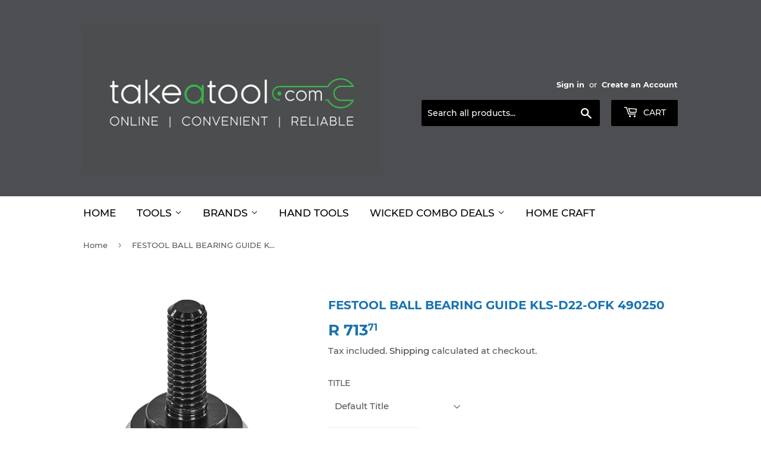

--- FILE ---
content_type: text/html; charset=utf-8
request_url: https://www.takeatool.com/products/fes490250
body_size: 16470
content:
<!doctype html>
<html class="no-touch no-js" lang="en">
<head>
  <script>(function(H){H.className=H.className.replace(/\bno-js\b/,'js')})(document.documentElement)</script>
  <!-- Basic page needs ================================================== -->
  <meta charset="utf-8">
  <meta http-equiv="X-UA-Compatible" content="IE=edge,chrome=1">

  

  <!-- Title and description ================================================== -->
  <title>
  FESTOOL BALL BEARING GUIDE KLS-D22-OFK 490250 &ndash; Takeatool.com
  </title>

  
    <meta name="description" content="FESTOOL BALL BEARING GUIDE KLS-D22-OFK 490250">
  

  <!-- Product meta ================================================== -->
  <!-- /snippets/social-meta-tags.liquid -->




<meta property="og:site_name" content="Takeatool.com">
<meta property="og:url" content="https://www.takeatool.com/products/fes490250">
<meta property="og:title" content="FESTOOL BALL BEARING GUIDE KLS-D22-OFK 490250">
<meta property="og:type" content="product">
<meta property="og:description" content="FESTOOL BALL BEARING GUIDE KLS-D22-OFK 490250">

  <meta property="og:price:amount" content="713.71">
  <meta property="og:price:currency" content="ZAR">

<meta property="og:image" content="http://www.takeatool.com/cdn/shop/products/FES490250_1200x1200.jpg?v=1652287742">
<meta property="og:image:secure_url" content="https://www.takeatool.com/cdn/shop/products/FES490250_1200x1200.jpg?v=1652287742">


<meta name="twitter:card" content="summary_large_image">
<meta name="twitter:title" content="FESTOOL BALL BEARING GUIDE KLS-D22-OFK 490250">
<meta name="twitter:description" content="FESTOOL BALL BEARING GUIDE KLS-D22-OFK 490250">


  <!-- CSS3 variables ================================================== -->
  <style data-shopify>
  :root {
    --color-body-text: #585858;
    --color-body: #ffffff;
  }
</style>


  <!-- Helpers ================================================== -->
  <link rel="canonical" href="https://www.takeatool.com/products/fes490250">
  <meta name="viewport" content="width=device-width,initial-scale=1">

  <!-- CSS ================================================== -->
  <link href="//www.takeatool.com/cdn/shop/t/15/assets/theme.scss.css?v=9190415359721648841726569398" rel="stylesheet" type="text/css" media="all" />

  <script>

    var moneyFormat = 'R {{amount}}';

    var theme = {
      strings:{
        product:{
          unavailable: "Unavailable",
          will_be_in_stock_after:"Will be in stock after [date]",
          only_left:"Only 1 left!",
          unitPrice: "Unit price",
          unitPriceSeparator: "per"
        },
        navigation:{
          more_link: "More"
        },
        map:{
          addressError: "Error looking up that address",
          addressNoResults: "No results for that address",
          addressQueryLimit: "You have exceeded the Google API usage limit. Consider upgrading to a \u003ca href=\"https:\/\/developers.google.com\/maps\/premium\/usage-limits\"\u003ePremium Plan\u003c\/a\u003e.",
          authError: "There was a problem authenticating your Google Maps API Key."
        }
      },
      settings:{
        cartType: "modal"
      }
    };</script>

  <!-- Header hook for plugins ================================================== -->
  <script>window.performance && window.performance.mark && window.performance.mark('shopify.content_for_header.start');</script><meta name="google-site-verification" content="xookt4SEHPmm1JsgF_ayTuKwFiHsWjxu_VsilaWzsO8">
<meta name="google-site-verification" content="fan96zx1hgdRKbuO2OqhYr-JMIsYRf0ZZXcUX0MrSp4">
<meta name="google-site-verification" content="HA1Y3dI_ByjzOZACFqaDBboo-Y1IBXRoQXaGYcGoD1g">
<meta id="shopify-digital-wallet" name="shopify-digital-wallet" content="/10210345056/digital_wallets/dialog">
<link rel="alternate" type="application/json+oembed" href="https://www.takeatool.com/products/fes490250.oembed">
<script async="async" src="/checkouts/internal/preloads.js?locale=en-ZA"></script>
<script id="shopify-features" type="application/json">{"accessToken":"b8b682f3f207b2511a8940c8bf5e402c","betas":["rich-media-storefront-analytics"],"domain":"www.takeatool.com","predictiveSearch":true,"shopId":10210345056,"locale":"en"}</script>
<script>var Shopify = Shopify || {};
Shopify.shop = "green-equity.myshopify.com";
Shopify.locale = "en";
Shopify.currency = {"active":"ZAR","rate":"1.0"};
Shopify.country = "ZA";
Shopify.theme = {"name":"Copy of Copy of Copy of Supply","id":136897528032,"schema_name":"Supply","schema_version":"9.5.3","theme_store_id":679,"role":"main"};
Shopify.theme.handle = "null";
Shopify.theme.style = {"id":null,"handle":null};
Shopify.cdnHost = "www.takeatool.com/cdn";
Shopify.routes = Shopify.routes || {};
Shopify.routes.root = "/";</script>
<script type="module">!function(o){(o.Shopify=o.Shopify||{}).modules=!0}(window);</script>
<script>!function(o){function n(){var o=[];function n(){o.push(Array.prototype.slice.apply(arguments))}return n.q=o,n}var t=o.Shopify=o.Shopify||{};t.loadFeatures=n(),t.autoloadFeatures=n()}(window);</script>
<script id="shop-js-analytics" type="application/json">{"pageType":"product"}</script>
<script defer="defer" async type="module" src="//www.takeatool.com/cdn/shopifycloud/shop-js/modules/v2/client.init-shop-cart-sync_C5BV16lS.en.esm.js"></script>
<script defer="defer" async type="module" src="//www.takeatool.com/cdn/shopifycloud/shop-js/modules/v2/chunk.common_CygWptCX.esm.js"></script>
<script type="module">
  await import("//www.takeatool.com/cdn/shopifycloud/shop-js/modules/v2/client.init-shop-cart-sync_C5BV16lS.en.esm.js");
await import("//www.takeatool.com/cdn/shopifycloud/shop-js/modules/v2/chunk.common_CygWptCX.esm.js");

  window.Shopify.SignInWithShop?.initShopCartSync?.({"fedCMEnabled":true,"windoidEnabled":true});

</script>
<script>(function() {
  var isLoaded = false;
  function asyncLoad() {
    if (isLoaded) return;
    isLoaded = true;
    var urls = ["https:\/\/developer-tools.shopifyapps.com\/scripts\/xWfoFSRBkP82K2ga6?shop=green-equity.myshopify.com","https:\/\/www.takeatool.com\/apps\/giraffly-trust\/trust-worker-e5c3f540c3c10c58d3fde2dc046385fad6ae300d.js?v=20220125003527\u0026shop=green-equity.myshopify.com","https:\/\/cdn.s3.pop-convert.com\/pcjs.production.min.js?unique_id=green-equity.myshopify.com\u0026shop=green-equity.myshopify.com","https:\/\/script.pop-convert.com\/new-micro\/production.pc.min.js?unique_id=green-equity.myshopify.com\u0026shop=green-equity.myshopify.com"];
    for (var i = 0; i < urls.length; i++) {
      var s = document.createElement('script');
      s.type = 'text/javascript';
      s.async = true;
      s.src = urls[i];
      var x = document.getElementsByTagName('script')[0];
      x.parentNode.insertBefore(s, x);
    }
  };
  if(window.attachEvent) {
    window.attachEvent('onload', asyncLoad);
  } else {
    window.addEventListener('load', asyncLoad, false);
  }
})();</script>
<script id="__st">var __st={"a":10210345056,"offset":7200,"reqid":"bd283b84-0934-4d96-a11c-ffb804a7d54d-1768740476","pageurl":"www.takeatool.com\/products\/fes490250","u":"cc2491402ccc","p":"product","rtyp":"product","rid":7664977051872};</script>
<script>window.ShopifyPaypalV4VisibilityTracking = true;</script>
<script id="form-persister">!function(){'use strict';const t='contact',e='new_comment',n=[[t,t],['blogs',e],['comments',e],[t,'customer']],o='password',r='form_key',c=['recaptcha-v3-token','g-recaptcha-response','h-captcha-response',o],s=()=>{try{return window.sessionStorage}catch{return}},i='__shopify_v',u=t=>t.elements[r],a=function(){const t=[...n].map((([t,e])=>`form[action*='/${t}']:not([data-nocaptcha='true']) input[name='form_type'][value='${e}']`)).join(',');var e;return e=t,()=>e?[...document.querySelectorAll(e)].map((t=>t.form)):[]}();function m(t){const e=u(t);a().includes(t)&&(!e||!e.value)&&function(t){try{if(!s())return;!function(t){const e=s();if(!e)return;const n=u(t);if(!n)return;const o=n.value;o&&e.removeItem(o)}(t);const e=Array.from(Array(32),(()=>Math.random().toString(36)[2])).join('');!function(t,e){u(t)||t.append(Object.assign(document.createElement('input'),{type:'hidden',name:r})),t.elements[r].value=e}(t,e),function(t,e){const n=s();if(!n)return;const r=[...t.querySelectorAll(`input[type='${o}']`)].map((({name:t})=>t)),u=[...c,...r],a={};for(const[o,c]of new FormData(t).entries())u.includes(o)||(a[o]=c);n.setItem(e,JSON.stringify({[i]:1,action:t.action,data:a}))}(t,e)}catch(e){console.error('failed to persist form',e)}}(t)}const f=t=>{if('true'===t.dataset.persistBound)return;const e=function(t,e){const n=function(t){return'function'==typeof t.submit?t.submit:HTMLFormElement.prototype.submit}(t).bind(t);return function(){let t;return()=>{t||(t=!0,(()=>{try{e(),n()}catch(t){(t=>{console.error('form submit failed',t)})(t)}})(),setTimeout((()=>t=!1),250))}}()}(t,(()=>{m(t)}));!function(t,e){if('function'==typeof t.submit&&'function'==typeof e)try{t.submit=e}catch{}}(t,e),t.addEventListener('submit',(t=>{t.preventDefault(),e()})),t.dataset.persistBound='true'};!function(){function t(t){const e=(t=>{const e=t.target;return e instanceof HTMLFormElement?e:e&&e.form})(t);e&&m(e)}document.addEventListener('submit',t),document.addEventListener('DOMContentLoaded',(()=>{const e=a();for(const t of e)f(t);var n;n=document.body,new window.MutationObserver((t=>{for(const e of t)if('childList'===e.type&&e.addedNodes.length)for(const t of e.addedNodes)1===t.nodeType&&'FORM'===t.tagName&&a().includes(t)&&f(t)})).observe(n,{childList:!0,subtree:!0,attributes:!1}),document.removeEventListener('submit',t)}))}()}();</script>
<script integrity="sha256-4kQ18oKyAcykRKYeNunJcIwy7WH5gtpwJnB7kiuLZ1E=" data-source-attribution="shopify.loadfeatures" defer="defer" src="//www.takeatool.com/cdn/shopifycloud/storefront/assets/storefront/load_feature-a0a9edcb.js" crossorigin="anonymous"></script>
<script data-source-attribution="shopify.dynamic_checkout.dynamic.init">var Shopify=Shopify||{};Shopify.PaymentButton=Shopify.PaymentButton||{isStorefrontPortableWallets:!0,init:function(){window.Shopify.PaymentButton.init=function(){};var t=document.createElement("script");t.src="https://www.takeatool.com/cdn/shopifycloud/portable-wallets/latest/portable-wallets.en.js",t.type="module",document.head.appendChild(t)}};
</script>
<script data-source-attribution="shopify.dynamic_checkout.buyer_consent">
  function portableWalletsHideBuyerConsent(e){var t=document.getElementById("shopify-buyer-consent"),n=document.getElementById("shopify-subscription-policy-button");t&&n&&(t.classList.add("hidden"),t.setAttribute("aria-hidden","true"),n.removeEventListener("click",e))}function portableWalletsShowBuyerConsent(e){var t=document.getElementById("shopify-buyer-consent"),n=document.getElementById("shopify-subscription-policy-button");t&&n&&(t.classList.remove("hidden"),t.removeAttribute("aria-hidden"),n.addEventListener("click",e))}window.Shopify?.PaymentButton&&(window.Shopify.PaymentButton.hideBuyerConsent=portableWalletsHideBuyerConsent,window.Shopify.PaymentButton.showBuyerConsent=portableWalletsShowBuyerConsent);
</script>
<script data-source-attribution="shopify.dynamic_checkout.cart.bootstrap">document.addEventListener("DOMContentLoaded",(function(){function t(){return document.querySelector("shopify-accelerated-checkout-cart, shopify-accelerated-checkout")}if(t())Shopify.PaymentButton.init();else{new MutationObserver((function(e,n){t()&&(Shopify.PaymentButton.init(),n.disconnect())})).observe(document.body,{childList:!0,subtree:!0})}}));
</script>

<script>window.performance && window.performance.mark && window.performance.mark('shopify.content_for_header.end');</script>

  
  

  <script src="//www.takeatool.com/cdn/shop/t/15/assets/jquery-2.2.3.min.js?v=58211863146907186831674302323" type="text/javascript"></script>

  <script src="//www.takeatool.com/cdn/shop/t/15/assets/lazysizes.min.js?v=8147953233334221341674302323" async="async"></script>
  <script src="//www.takeatool.com/cdn/shop/t/15/assets/vendor.js?v=106177282645720727331674302323" defer="defer"></script>
  <script src="//www.takeatool.com/cdn/shop/t/15/assets/theme.js?v=8756856857736833641674302323" defer="defer"></script>


<!-- BEGIN app block: shopify://apps/cbb-shipping-rates/blocks/app-embed-block/de9da91b-8d51-4359-81df-b8b0288464c7 --><script>
    window.codeblackbelt = window.codeblackbelt || {};
    window.codeblackbelt.shop = window.codeblackbelt.shop || 'green-equity.myshopify.com';
    </script><script src="//cdn.codeblackbelt.com/widgets/shipping-rates-calculator-plus/main.min.js?version=2026011814+0200" async></script>
<!-- END app block --><link href="https://monorail-edge.shopifysvc.com" rel="dns-prefetch">
<script>(function(){if ("sendBeacon" in navigator && "performance" in window) {try {var session_token_from_headers = performance.getEntriesByType('navigation')[0].serverTiming.find(x => x.name == '_s').description;} catch {var session_token_from_headers = undefined;}var session_cookie_matches = document.cookie.match(/_shopify_s=([^;]*)/);var session_token_from_cookie = session_cookie_matches && session_cookie_matches.length === 2 ? session_cookie_matches[1] : "";var session_token = session_token_from_headers || session_token_from_cookie || "";function handle_abandonment_event(e) {var entries = performance.getEntries().filter(function(entry) {return /monorail-edge.shopifysvc.com/.test(entry.name);});if (!window.abandonment_tracked && entries.length === 0) {window.abandonment_tracked = true;var currentMs = Date.now();var navigation_start = performance.timing.navigationStart;var payload = {shop_id: 10210345056,url: window.location.href,navigation_start,duration: currentMs - navigation_start,session_token,page_type: "product"};window.navigator.sendBeacon("https://monorail-edge.shopifysvc.com/v1/produce", JSON.stringify({schema_id: "online_store_buyer_site_abandonment/1.1",payload: payload,metadata: {event_created_at_ms: currentMs,event_sent_at_ms: currentMs}}));}}window.addEventListener('pagehide', handle_abandonment_event);}}());</script>
<script id="web-pixels-manager-setup">(function e(e,d,r,n,o){if(void 0===o&&(o={}),!Boolean(null===(a=null===(i=window.Shopify)||void 0===i?void 0:i.analytics)||void 0===a?void 0:a.replayQueue)){var i,a;window.Shopify=window.Shopify||{};var t=window.Shopify;t.analytics=t.analytics||{};var s=t.analytics;s.replayQueue=[],s.publish=function(e,d,r){return s.replayQueue.push([e,d,r]),!0};try{self.performance.mark("wpm:start")}catch(e){}var l=function(){var e={modern:/Edge?\/(1{2}[4-9]|1[2-9]\d|[2-9]\d{2}|\d{4,})\.\d+(\.\d+|)|Firefox\/(1{2}[4-9]|1[2-9]\d|[2-9]\d{2}|\d{4,})\.\d+(\.\d+|)|Chrom(ium|e)\/(9{2}|\d{3,})\.\d+(\.\d+|)|(Maci|X1{2}).+ Version\/(15\.\d+|(1[6-9]|[2-9]\d|\d{3,})\.\d+)([,.]\d+|)( \(\w+\)|)( Mobile\/\w+|) Safari\/|Chrome.+OPR\/(9{2}|\d{3,})\.\d+\.\d+|(CPU[ +]OS|iPhone[ +]OS|CPU[ +]iPhone|CPU IPhone OS|CPU iPad OS)[ +]+(15[._]\d+|(1[6-9]|[2-9]\d|\d{3,})[._]\d+)([._]\d+|)|Android:?[ /-](13[3-9]|1[4-9]\d|[2-9]\d{2}|\d{4,})(\.\d+|)(\.\d+|)|Android.+Firefox\/(13[5-9]|1[4-9]\d|[2-9]\d{2}|\d{4,})\.\d+(\.\d+|)|Android.+Chrom(ium|e)\/(13[3-9]|1[4-9]\d|[2-9]\d{2}|\d{4,})\.\d+(\.\d+|)|SamsungBrowser\/([2-9]\d|\d{3,})\.\d+/,legacy:/Edge?\/(1[6-9]|[2-9]\d|\d{3,})\.\d+(\.\d+|)|Firefox\/(5[4-9]|[6-9]\d|\d{3,})\.\d+(\.\d+|)|Chrom(ium|e)\/(5[1-9]|[6-9]\d|\d{3,})\.\d+(\.\d+|)([\d.]+$|.*Safari\/(?![\d.]+ Edge\/[\d.]+$))|(Maci|X1{2}).+ Version\/(10\.\d+|(1[1-9]|[2-9]\d|\d{3,})\.\d+)([,.]\d+|)( \(\w+\)|)( Mobile\/\w+|) Safari\/|Chrome.+OPR\/(3[89]|[4-9]\d|\d{3,})\.\d+\.\d+|(CPU[ +]OS|iPhone[ +]OS|CPU[ +]iPhone|CPU IPhone OS|CPU iPad OS)[ +]+(10[._]\d+|(1[1-9]|[2-9]\d|\d{3,})[._]\d+)([._]\d+|)|Android:?[ /-](13[3-9]|1[4-9]\d|[2-9]\d{2}|\d{4,})(\.\d+|)(\.\d+|)|Mobile Safari.+OPR\/([89]\d|\d{3,})\.\d+\.\d+|Android.+Firefox\/(13[5-9]|1[4-9]\d|[2-9]\d{2}|\d{4,})\.\d+(\.\d+|)|Android.+Chrom(ium|e)\/(13[3-9]|1[4-9]\d|[2-9]\d{2}|\d{4,})\.\d+(\.\d+|)|Android.+(UC? ?Browser|UCWEB|U3)[ /]?(15\.([5-9]|\d{2,})|(1[6-9]|[2-9]\d|\d{3,})\.\d+)\.\d+|SamsungBrowser\/(5\.\d+|([6-9]|\d{2,})\.\d+)|Android.+MQ{2}Browser\/(14(\.(9|\d{2,})|)|(1[5-9]|[2-9]\d|\d{3,})(\.\d+|))(\.\d+|)|K[Aa][Ii]OS\/(3\.\d+|([4-9]|\d{2,})\.\d+)(\.\d+|)/},d=e.modern,r=e.legacy,n=navigator.userAgent;return n.match(d)?"modern":n.match(r)?"legacy":"unknown"}(),u="modern"===l?"modern":"legacy",c=(null!=n?n:{modern:"",legacy:""})[u],f=function(e){return[e.baseUrl,"/wpm","/b",e.hashVersion,"modern"===e.buildTarget?"m":"l",".js"].join("")}({baseUrl:d,hashVersion:r,buildTarget:u}),m=function(e){var d=e.version,r=e.bundleTarget,n=e.surface,o=e.pageUrl,i=e.monorailEndpoint;return{emit:function(e){var a=e.status,t=e.errorMsg,s=(new Date).getTime(),l=JSON.stringify({metadata:{event_sent_at_ms:s},events:[{schema_id:"web_pixels_manager_load/3.1",payload:{version:d,bundle_target:r,page_url:o,status:a,surface:n,error_msg:t},metadata:{event_created_at_ms:s}}]});if(!i)return console&&console.warn&&console.warn("[Web Pixels Manager] No Monorail endpoint provided, skipping logging."),!1;try{return self.navigator.sendBeacon.bind(self.navigator)(i,l)}catch(e){}var u=new XMLHttpRequest;try{return u.open("POST",i,!0),u.setRequestHeader("Content-Type","text/plain"),u.send(l),!0}catch(e){return console&&console.warn&&console.warn("[Web Pixels Manager] Got an unhandled error while logging to Monorail."),!1}}}}({version:r,bundleTarget:l,surface:e.surface,pageUrl:self.location.href,monorailEndpoint:e.monorailEndpoint});try{o.browserTarget=l,function(e){var d=e.src,r=e.async,n=void 0===r||r,o=e.onload,i=e.onerror,a=e.sri,t=e.scriptDataAttributes,s=void 0===t?{}:t,l=document.createElement("script"),u=document.querySelector("head"),c=document.querySelector("body");if(l.async=n,l.src=d,a&&(l.integrity=a,l.crossOrigin="anonymous"),s)for(var f in s)if(Object.prototype.hasOwnProperty.call(s,f))try{l.dataset[f]=s[f]}catch(e){}if(o&&l.addEventListener("load",o),i&&l.addEventListener("error",i),u)u.appendChild(l);else{if(!c)throw new Error("Did not find a head or body element to append the script");c.appendChild(l)}}({src:f,async:!0,onload:function(){if(!function(){var e,d;return Boolean(null===(d=null===(e=window.Shopify)||void 0===e?void 0:e.analytics)||void 0===d?void 0:d.initialized)}()){var d=window.webPixelsManager.init(e)||void 0;if(d){var r=window.Shopify.analytics;r.replayQueue.forEach((function(e){var r=e[0],n=e[1],o=e[2];d.publishCustomEvent(r,n,o)})),r.replayQueue=[],r.publish=d.publishCustomEvent,r.visitor=d.visitor,r.initialized=!0}}},onerror:function(){return m.emit({status:"failed",errorMsg:"".concat(f," has failed to load")})},sri:function(e){var d=/^sha384-[A-Za-z0-9+/=]+$/;return"string"==typeof e&&d.test(e)}(c)?c:"",scriptDataAttributes:o}),m.emit({status:"loading"})}catch(e){m.emit({status:"failed",errorMsg:(null==e?void 0:e.message)||"Unknown error"})}}})({shopId: 10210345056,storefrontBaseUrl: "https://www.takeatool.com",extensionsBaseUrl: "https://extensions.shopifycdn.com/cdn/shopifycloud/web-pixels-manager",monorailEndpoint: "https://monorail-edge.shopifysvc.com/unstable/produce_batch",surface: "storefront-renderer",enabledBetaFlags: ["2dca8a86"],webPixelsConfigList: [{"id":"456065248","configuration":"{\"config\":\"{\\\"pixel_id\\\":\\\"G-43C9EJ6W82\\\",\\\"target_country\\\":\\\"ZA\\\",\\\"gtag_events\\\":[{\\\"type\\\":\\\"purchase\\\",\\\"action_label\\\":\\\"G-43C9EJ6W82\\\"},{\\\"type\\\":\\\"page_view\\\",\\\"action_label\\\":\\\"G-43C9EJ6W82\\\"},{\\\"type\\\":\\\"view_item\\\",\\\"action_label\\\":\\\"G-43C9EJ6W82\\\"},{\\\"type\\\":\\\"search\\\",\\\"action_label\\\":\\\"G-43C9EJ6W82\\\"},{\\\"type\\\":\\\"add_to_cart\\\",\\\"action_label\\\":\\\"G-43C9EJ6W82\\\"},{\\\"type\\\":\\\"begin_checkout\\\",\\\"action_label\\\":\\\"G-43C9EJ6W82\\\"},{\\\"type\\\":\\\"add_payment_info\\\",\\\"action_label\\\":\\\"G-43C9EJ6W82\\\"}],\\\"enable_monitoring_mode\\\":false}\"}","eventPayloadVersion":"v1","runtimeContext":"OPEN","scriptVersion":"b2a88bafab3e21179ed38636efcd8a93","type":"APP","apiClientId":1780363,"privacyPurposes":[],"dataSharingAdjustments":{"protectedCustomerApprovalScopes":["read_customer_address","read_customer_email","read_customer_name","read_customer_personal_data","read_customer_phone"]}},{"id":"175636704","configuration":"{\"pixel_id\":\"741565329652636\",\"pixel_type\":\"facebook_pixel\",\"metaapp_system_user_token\":\"-\"}","eventPayloadVersion":"v1","runtimeContext":"OPEN","scriptVersion":"ca16bc87fe92b6042fbaa3acc2fbdaa6","type":"APP","apiClientId":2329312,"privacyPurposes":["ANALYTICS","MARKETING","SALE_OF_DATA"],"dataSharingAdjustments":{"protectedCustomerApprovalScopes":["read_customer_address","read_customer_email","read_customer_name","read_customer_personal_data","read_customer_phone"]}},{"id":"69566688","eventPayloadVersion":"v1","runtimeContext":"LAX","scriptVersion":"1","type":"CUSTOM","privacyPurposes":["ANALYTICS"],"name":"Google Analytics tag (migrated)"},{"id":"shopify-app-pixel","configuration":"{}","eventPayloadVersion":"v1","runtimeContext":"STRICT","scriptVersion":"0450","apiClientId":"shopify-pixel","type":"APP","privacyPurposes":["ANALYTICS","MARKETING"]},{"id":"shopify-custom-pixel","eventPayloadVersion":"v1","runtimeContext":"LAX","scriptVersion":"0450","apiClientId":"shopify-pixel","type":"CUSTOM","privacyPurposes":["ANALYTICS","MARKETING"]}],isMerchantRequest: false,initData: {"shop":{"name":"Takeatool.com","paymentSettings":{"currencyCode":"ZAR"},"myshopifyDomain":"green-equity.myshopify.com","countryCode":"ZA","storefrontUrl":"https:\/\/www.takeatool.com"},"customer":null,"cart":null,"checkout":null,"productVariants":[{"price":{"amount":713.71,"currencyCode":"ZAR"},"product":{"title":"FESTOOL BALL BEARING GUIDE KLS-D22-OFK 490250","vendor":"Vermont","id":"7664977051872","untranslatedTitle":"FESTOOL BALL BEARING GUIDE KLS-D22-OFK 490250","url":"\/products\/fes490250","type":"FESTOOL BALL BEARING GUIDE KLS-D22-OFK 490250"},"id":"42802049548512","image":{"src":"\/\/www.takeatool.com\/cdn\/shop\/products\/FES490250.jpg?v=1652287742"},"sku":"FES490250","title":"Default Title","untranslatedTitle":"Default Title"}],"purchasingCompany":null},},"https://www.takeatool.com/cdn","fcfee988w5aeb613cpc8e4bc33m6693e112",{"modern":"","legacy":""},{"shopId":"10210345056","storefrontBaseUrl":"https:\/\/www.takeatool.com","extensionBaseUrl":"https:\/\/extensions.shopifycdn.com\/cdn\/shopifycloud\/web-pixels-manager","surface":"storefront-renderer","enabledBetaFlags":"[\"2dca8a86\"]","isMerchantRequest":"false","hashVersion":"fcfee988w5aeb613cpc8e4bc33m6693e112","publish":"custom","events":"[[\"page_viewed\",{}],[\"product_viewed\",{\"productVariant\":{\"price\":{\"amount\":713.71,\"currencyCode\":\"ZAR\"},\"product\":{\"title\":\"FESTOOL BALL BEARING GUIDE KLS-D22-OFK 490250\",\"vendor\":\"Vermont\",\"id\":\"7664977051872\",\"untranslatedTitle\":\"FESTOOL BALL BEARING GUIDE KLS-D22-OFK 490250\",\"url\":\"\/products\/fes490250\",\"type\":\"FESTOOL BALL BEARING GUIDE KLS-D22-OFK 490250\"},\"id\":\"42802049548512\",\"image\":{\"src\":\"\/\/www.takeatool.com\/cdn\/shop\/products\/FES490250.jpg?v=1652287742\"},\"sku\":\"FES490250\",\"title\":\"Default Title\",\"untranslatedTitle\":\"Default Title\"}}]]"});</script><script>
  window.ShopifyAnalytics = window.ShopifyAnalytics || {};
  window.ShopifyAnalytics.meta = window.ShopifyAnalytics.meta || {};
  window.ShopifyAnalytics.meta.currency = 'ZAR';
  var meta = {"product":{"id":7664977051872,"gid":"gid:\/\/shopify\/Product\/7664977051872","vendor":"Vermont","type":"FESTOOL BALL BEARING GUIDE KLS-D22-OFK 490250","handle":"fes490250","variants":[{"id":42802049548512,"price":71371,"name":"FESTOOL BALL BEARING GUIDE KLS-D22-OFK 490250","public_title":null,"sku":"FES490250"}],"remote":false},"page":{"pageType":"product","resourceType":"product","resourceId":7664977051872,"requestId":"bd283b84-0934-4d96-a11c-ffb804a7d54d-1768740476"}};
  for (var attr in meta) {
    window.ShopifyAnalytics.meta[attr] = meta[attr];
  }
</script>
<script class="analytics">
  (function () {
    var customDocumentWrite = function(content) {
      var jquery = null;

      if (window.jQuery) {
        jquery = window.jQuery;
      } else if (window.Checkout && window.Checkout.$) {
        jquery = window.Checkout.$;
      }

      if (jquery) {
        jquery('body').append(content);
      }
    };

    var hasLoggedConversion = function(token) {
      if (token) {
        return document.cookie.indexOf('loggedConversion=' + token) !== -1;
      }
      return false;
    }

    var setCookieIfConversion = function(token) {
      if (token) {
        var twoMonthsFromNow = new Date(Date.now());
        twoMonthsFromNow.setMonth(twoMonthsFromNow.getMonth() + 2);

        document.cookie = 'loggedConversion=' + token + '; expires=' + twoMonthsFromNow;
      }
    }

    var trekkie = window.ShopifyAnalytics.lib = window.trekkie = window.trekkie || [];
    if (trekkie.integrations) {
      return;
    }
    trekkie.methods = [
      'identify',
      'page',
      'ready',
      'track',
      'trackForm',
      'trackLink'
    ];
    trekkie.factory = function(method) {
      return function() {
        var args = Array.prototype.slice.call(arguments);
        args.unshift(method);
        trekkie.push(args);
        return trekkie;
      };
    };
    for (var i = 0; i < trekkie.methods.length; i++) {
      var key = trekkie.methods[i];
      trekkie[key] = trekkie.factory(key);
    }
    trekkie.load = function(config) {
      trekkie.config = config || {};
      trekkie.config.initialDocumentCookie = document.cookie;
      var first = document.getElementsByTagName('script')[0];
      var script = document.createElement('script');
      script.type = 'text/javascript';
      script.onerror = function(e) {
        var scriptFallback = document.createElement('script');
        scriptFallback.type = 'text/javascript';
        scriptFallback.onerror = function(error) {
                var Monorail = {
      produce: function produce(monorailDomain, schemaId, payload) {
        var currentMs = new Date().getTime();
        var event = {
          schema_id: schemaId,
          payload: payload,
          metadata: {
            event_created_at_ms: currentMs,
            event_sent_at_ms: currentMs
          }
        };
        return Monorail.sendRequest("https://" + monorailDomain + "/v1/produce", JSON.stringify(event));
      },
      sendRequest: function sendRequest(endpointUrl, payload) {
        // Try the sendBeacon API
        if (window && window.navigator && typeof window.navigator.sendBeacon === 'function' && typeof window.Blob === 'function' && !Monorail.isIos12()) {
          var blobData = new window.Blob([payload], {
            type: 'text/plain'
          });

          if (window.navigator.sendBeacon(endpointUrl, blobData)) {
            return true;
          } // sendBeacon was not successful

        } // XHR beacon

        var xhr = new XMLHttpRequest();

        try {
          xhr.open('POST', endpointUrl);
          xhr.setRequestHeader('Content-Type', 'text/plain');
          xhr.send(payload);
        } catch (e) {
          console.log(e);
        }

        return false;
      },
      isIos12: function isIos12() {
        return window.navigator.userAgent.lastIndexOf('iPhone; CPU iPhone OS 12_') !== -1 || window.navigator.userAgent.lastIndexOf('iPad; CPU OS 12_') !== -1;
      }
    };
    Monorail.produce('monorail-edge.shopifysvc.com',
      'trekkie_storefront_load_errors/1.1',
      {shop_id: 10210345056,
      theme_id: 136897528032,
      app_name: "storefront",
      context_url: window.location.href,
      source_url: "//www.takeatool.com/cdn/s/trekkie.storefront.cd680fe47e6c39ca5d5df5f0a32d569bc48c0f27.min.js"});

        };
        scriptFallback.async = true;
        scriptFallback.src = '//www.takeatool.com/cdn/s/trekkie.storefront.cd680fe47e6c39ca5d5df5f0a32d569bc48c0f27.min.js';
        first.parentNode.insertBefore(scriptFallback, first);
      };
      script.async = true;
      script.src = '//www.takeatool.com/cdn/s/trekkie.storefront.cd680fe47e6c39ca5d5df5f0a32d569bc48c0f27.min.js';
      first.parentNode.insertBefore(script, first);
    };
    trekkie.load(
      {"Trekkie":{"appName":"storefront","development":false,"defaultAttributes":{"shopId":10210345056,"isMerchantRequest":null,"themeId":136897528032,"themeCityHash":"1957721491886822714","contentLanguage":"en","currency":"ZAR","eventMetadataId":"2f333e15-6405-4673-bfd2-37e949773dd2"},"isServerSideCookieWritingEnabled":true,"monorailRegion":"shop_domain","enabledBetaFlags":["65f19447"]},"Session Attribution":{},"S2S":{"facebookCapiEnabled":true,"source":"trekkie-storefront-renderer","apiClientId":580111}}
    );

    var loaded = false;
    trekkie.ready(function() {
      if (loaded) return;
      loaded = true;

      window.ShopifyAnalytics.lib = window.trekkie;

      var originalDocumentWrite = document.write;
      document.write = customDocumentWrite;
      try { window.ShopifyAnalytics.merchantGoogleAnalytics.call(this); } catch(error) {};
      document.write = originalDocumentWrite;

      window.ShopifyAnalytics.lib.page(null,{"pageType":"product","resourceType":"product","resourceId":7664977051872,"requestId":"bd283b84-0934-4d96-a11c-ffb804a7d54d-1768740476","shopifyEmitted":true});

      var match = window.location.pathname.match(/checkouts\/(.+)\/(thank_you|post_purchase)/)
      var token = match? match[1]: undefined;
      if (!hasLoggedConversion(token)) {
        setCookieIfConversion(token);
        window.ShopifyAnalytics.lib.track("Viewed Product",{"currency":"ZAR","variantId":42802049548512,"productId":7664977051872,"productGid":"gid:\/\/shopify\/Product\/7664977051872","name":"FESTOOL BALL BEARING GUIDE KLS-D22-OFK 490250","price":"713.71","sku":"FES490250","brand":"Vermont","variant":null,"category":"FESTOOL BALL BEARING GUIDE KLS-D22-OFK 490250","nonInteraction":true,"remote":false},undefined,undefined,{"shopifyEmitted":true});
      window.ShopifyAnalytics.lib.track("monorail:\/\/trekkie_storefront_viewed_product\/1.1",{"currency":"ZAR","variantId":42802049548512,"productId":7664977051872,"productGid":"gid:\/\/shopify\/Product\/7664977051872","name":"FESTOOL BALL BEARING GUIDE KLS-D22-OFK 490250","price":"713.71","sku":"FES490250","brand":"Vermont","variant":null,"category":"FESTOOL BALL BEARING GUIDE KLS-D22-OFK 490250","nonInteraction":true,"remote":false,"referer":"https:\/\/www.takeatool.com\/products\/fes490250"});
      }
    });


        var eventsListenerScript = document.createElement('script');
        eventsListenerScript.async = true;
        eventsListenerScript.src = "//www.takeatool.com/cdn/shopifycloud/storefront/assets/shop_events_listener-3da45d37.js";
        document.getElementsByTagName('head')[0].appendChild(eventsListenerScript);

})();</script>
  <script>
  if (!window.ga || (window.ga && typeof window.ga !== 'function')) {
    window.ga = function ga() {
      (window.ga.q = window.ga.q || []).push(arguments);
      if (window.Shopify && window.Shopify.analytics && typeof window.Shopify.analytics.publish === 'function') {
        window.Shopify.analytics.publish("ga_stub_called", {}, {sendTo: "google_osp_migration"});
      }
      console.error("Shopify's Google Analytics stub called with:", Array.from(arguments), "\nSee https://help.shopify.com/manual/promoting-marketing/pixels/pixel-migration#google for more information.");
    };
    if (window.Shopify && window.Shopify.analytics && typeof window.Shopify.analytics.publish === 'function') {
      window.Shopify.analytics.publish("ga_stub_initialized", {}, {sendTo: "google_osp_migration"});
    }
  }
</script>
<script
  defer
  src="https://www.takeatool.com/cdn/shopifycloud/perf-kit/shopify-perf-kit-3.0.4.min.js"
  data-application="storefront-renderer"
  data-shop-id="10210345056"
  data-render-region="gcp-us-central1"
  data-page-type="product"
  data-theme-instance-id="136897528032"
  data-theme-name="Supply"
  data-theme-version="9.5.3"
  data-monorail-region="shop_domain"
  data-resource-timing-sampling-rate="10"
  data-shs="true"
  data-shs-beacon="true"
  data-shs-export-with-fetch="true"
  data-shs-logs-sample-rate="1"
  data-shs-beacon-endpoint="https://www.takeatool.com/api/collect"
></script>
</head>

<body id="festool-ball-bearing-guide-kls-d22-ofk-490250" class="template-product">

  <div id="shopify-section-header" class="shopify-section header-section"><header class="site-header" role="banner" data-section-id="header" data-section-type="header-section">
  <div class="wrapper">

    <div class="grid--full">
      <div class="grid-item large--one-half">
        
          <div class="h1 header-logo" itemscope itemtype="http://schema.org/Organization">
        
          
          

          <a href="/" itemprop="url">
            <div class="lazyload__image-wrapper no-js header-logo__image" style="max-width:600px;">
              <div style="padding-top:47.90736607142857%;">
                <img class="lazyload js"
                  data-src="//www.takeatool.com/cdn/shop/files/takeAtool_FB-06_19640ae2-bf18-4ea3-846c-0a14d6fab776_{width}x.png?v=1636890282"
                  data-widths="[180, 360, 540, 720, 900, 1080, 1296, 1512, 1728, 2048]"
                  data-aspectratio="2.087361677344205"
                  data-sizes="auto"
                  alt="Takeatool.com"
                  style="width:600px;">
              </div>
            </div>
            <noscript>
              
              <img src="//www.takeatool.com/cdn/shop/files/takeAtool_FB-06_19640ae2-bf18-4ea3-846c-0a14d6fab776_600x.png?v=1636890282"
                srcset="//www.takeatool.com/cdn/shop/files/takeAtool_FB-06_19640ae2-bf18-4ea3-846c-0a14d6fab776_600x.png?v=1636890282 1x, //www.takeatool.com/cdn/shop/files/takeAtool_FB-06_19640ae2-bf18-4ea3-846c-0a14d6fab776_600x@2x.png?v=1636890282 2x"
                alt="Takeatool.com"
                itemprop="logo"
                style="max-width:600px;">
            </noscript>
          </a>
          
        
          </div>
        
      </div>

      <div class="grid-item large--one-half text-center large--text-right">
        
          <div class="site-header--text-links medium-down--hide">
            
              

                <p></p>

              
            

            
              <span class="site-header--meta-links medium-down--hide">
                
                  <a href="/account/login" id="customer_login_link">Sign in</a>
                  <span class="site-header--spacer">or</span>
                  <a href="/account/register" id="customer_register_link">Create an Account</a>
                
              </span>
            
          </div>

          <br class="medium-down--hide">
        

        <form action="/search" method="get" class="search-bar" role="search">
  <input type="hidden" name="type" value="product">

  <input type="search" name="q" value="" placeholder="Search all products..." aria-label="Search all products...">
  <button type="submit" class="search-bar--submit icon-fallback-text">
    <span class="icon icon-search" aria-hidden="true"></span>
    <span class="fallback-text">Search</span>
  </button>
</form>


        <a href="/cart" class="header-cart-btn cart-toggle">
          <span class="icon icon-cart"></span>
          Cart <span class="cart-count cart-badge--desktop hidden-count">0</span>
        </a>
      </div>
    </div>

  </div>
</header>

<div id="mobileNavBar">
  <div class="display-table-cell">
    <button class="menu-toggle mobileNavBar-link" aria-controls="navBar" aria-expanded="false"><span class="icon icon-hamburger" aria-hidden="true"></span>Menu</button>
  </div>
  <div class="display-table-cell">
    <a href="/cart" class="cart-toggle mobileNavBar-link">
      <span class="icon icon-cart"></span>
      Cart <span class="cart-count hidden-count">0</span>
    </a>
  </div>
</div>

<nav class="nav-bar" id="navBar" role="navigation">
  <div class="wrapper">
    <form action="/search" method="get" class="search-bar" role="search">
  <input type="hidden" name="type" value="product">

  <input type="search" name="q" value="" placeholder="Search all products..." aria-label="Search all products...">
  <button type="submit" class="search-bar--submit icon-fallback-text">
    <span class="icon icon-search" aria-hidden="true"></span>
    <span class="fallback-text">Search</span>
  </button>
</form>

    <ul class="mobile-nav" id="MobileNav">
  
  <li class="large--hide">
    <a href="/">Home</a>
  </li>
  
  
    
      <li>
        <a
          href="https://www.takeatool.com"
          class="mobile-nav--link"
          data-meganav-type="child"
          >
            Home
        </a>
      </li>
    
  
    
      
      <li
        class="mobile-nav--has-dropdown "
        aria-haspopup="true">
        <a
          href="/search"
          class="mobile-nav--link"
          data-meganav-type="parent"
          >
            Tools
        </a>
        <button class="icon icon-arrow-down mobile-nav--button"
          aria-expanded="false"
          aria-label="Tools Menu">
        </button>
        <ul
          id="MenuParent-2"
          class="mobile-nav--dropdown "
          data-meganav-dropdown>
          
            
              <li>
                <a
                  href="/collections/power-fastening"
                  class="mobile-nav--link"
                  data-meganav-type="child"
                  >
                    Power Fastening Tools
                </a>
              </li>
            
          
            
              <li>
                <a
                  href="/collections/reviva-by-black-decker-tools-to-build-a-better-planet"
                  class="mobile-nav--link"
                  data-meganav-type="child"
                  >
                    Reviva - Eco Friendly
                </a>
              </li>
            
          
            
              <li>
                <a
                  href="/collections/abrasives"
                  class="mobile-nav--link"
                  data-meganav-type="child"
                  >
                    Abrasives
                </a>
              </li>
            
          
            
              <li>
                <a
                  href="/collections/air-pneumatic-tools"
                  class="mobile-nav--link"
                  data-meganav-type="child"
                  >
                    Air &amp; Pneumatic Tools
                </a>
              </li>
            
          
            
              <li>
                <a
                  href="/collections/backing-pads"
                  class="mobile-nav--link"
                  data-meganav-type="child"
                  >
                    Backing Pads
                </a>
              </li>
            
          
            
              <li>
                <a
                  href="/collections/circular-saw-blades"
                  class="mobile-nav--link"
                  data-meganav-type="child"
                  >
                    Circular Saw Blades
                </a>
              </li>
            
          
            
              <li>
                <a
                  href="/collections/diamond-blades"
                  class="mobile-nav--link"
                  data-meganav-type="child"
                  >
                    Diamond Blades
                </a>
              </li>
            
          
            
              <li>
                <a
                  href="/collections/drill-bits"
                  class="mobile-nav--link"
                  data-meganav-type="child"
                  >
                    Drill Bits
                </a>
              </li>
            
          
            
              <li>
                <a
                  href="/collections/hole-saws"
                  class="mobile-nav--link"
                  data-meganav-type="child"
                  >
                    Hole Saws
                </a>
              </li>
            
          
            
              <li>
                <a
                  href="/collections/jig-saw-blades"
                  class="mobile-nav--link"
                  data-meganav-type="child"
                  >
                    Jig Saw Blades
                </a>
              </li>
            
          
            
              <li>
                <a
                  href="/collections/mini-tools-and-accessories"
                  class="mobile-nav--link"
                  data-meganav-type="child"
                  >
                    Mini Tools and Accessories
                </a>
              </li>
            
          
            
              <li>
                <a
                  href="/collections/polishing"
                  class="mobile-nav--link"
                  data-meganav-type="child"
                  >
                    Polishing
                </a>
              </li>
            
          
            
              <li>
                <a
                  href="/collections/power-screwdriving"
                  class="mobile-nav--link"
                  data-meganav-type="child"
                  >
                    Power Screwdriving
                </a>
              </li>
            
          
            
              <li>
                <a
                  href="/collections/power-tool-accessories"
                  class="mobile-nav--link"
                  data-meganav-type="child"
                  >
                    Power Tool Accessories
                </a>
              </li>
            
          
            
              <li>
                <a
                  href="/collections/power-tools"
                  class="mobile-nav--link"
                  data-meganav-type="child"
                  >
                    Power Tools
                </a>
              </li>
            
          
            
              <li>
                <a
                  href="/collections/routing"
                  class="mobile-nav--link"
                  data-meganav-type="child"
                  >
                    Routing
                </a>
              </li>
            
          
            
              <li>
                <a
                  href="/collections/sharpening-tools"
                  class="mobile-nav--link"
                  data-meganav-type="child"
                  >
                    Sharpening Tools
                </a>
              </li>
            
          
        </ul>
      </li>
    
  
    
      
      <li
        class="mobile-nav--has-dropdown "
        aria-haspopup="true">
        <a
          href="/pages/brands"
          class="mobile-nav--link"
          data-meganav-type="parent"
          >
            Brands
        </a>
        <button class="icon icon-arrow-down mobile-nav--button"
          aria-expanded="false"
          aria-label="Brands Menu">
        </button>
        <ul
          id="MenuParent-3"
          class="mobile-nav--dropdown "
          data-meganav-dropdown>
          
            
              <li>
                <a
                  href="/collections/dewalt"
                  class="mobile-nav--link"
                  data-meganav-type="child"
                  >
                    DeWalt
                </a>
              </li>
            
          
            
              <li>
                <a
                  href="/collections/black-decker"
                  class="mobile-nav--link"
                  data-meganav-type="child"
                  >
                    Black+Decker
                </a>
              </li>
            
          
            
              <li>
                <a
                  href="/collections/stanley"
                  class="mobile-nav--link"
                  data-meganav-type="child"
                  >
                    Stanley
                </a>
              </li>
            
          
            
              <li>
                <a
                  href="/collections/drill-doctor"
                  class="mobile-nav--link"
                  data-meganav-type="child"
                  >
                    Drill Doctor
                </a>
              </li>
            
          
            
              <li>
                <a
                  href="/collections/brand-festool"
                  class="mobile-nav--link"
                  data-meganav-type="child"
                  >
                    Festool
                </a>
              </li>
            
          
            
              <li>
                <a
                  href="/collections/brand-fixman"
                  class="mobile-nav--link"
                  data-meganav-type="child"
                  >
                    Fixman
                </a>
              </li>
            
          
            
              <li>
                <a
                  href="/collections/brand-flexipads"
                  class="mobile-nav--link"
                  data-meganav-type="child"
                  >
                    Flexipads
                </a>
              </li>
            
          
            
              <li>
                <a
                  href="/collections/brand-rawlplug-1"
                  class="mobile-nav--link"
                  data-meganav-type="child"
                  >
                    Rawlplug
                </a>
              </li>
            
          
            
              <li>
                <a
                  href="/collections/brand-sawstop"
                  class="mobile-nav--link"
                  data-meganav-type="child"
                  >
                    Sawstop
                </a>
              </li>
            
          
            
              <li>
                <a
                  href="/collections/brand-tork-craft"
                  class="mobile-nav--link"
                  data-meganav-type="child"
                  >
                    Tork Craft
                </a>
              </li>
            
          
            
              <li>
                <a
                  href="/collections/real-steel"
                  class="mobile-nav--link"
                  data-meganav-type="child"
                  >
                    Real Steel
                </a>
              </li>
            
          
            
              <li>
                <a
                  href="/collections/brand-worx"
                  class="mobile-nav--link"
                  data-meganav-type="child"
                  >
                    Worx
                </a>
              </li>
            
          
            
              <li>
                <a
                  href="/collections/olfa-cutters-knives"
                  class="mobile-nav--link"
                  data-meganav-type="child"
                  >
                    OLFA Cutters &amp; Knives
                </a>
              </li>
            
          
        </ul>
      </li>
    
  
    
      <li>
        <a
          href="/collections/hand-tools"
          class="mobile-nav--link"
          data-meganav-type="child"
          >
            Hand Tools
        </a>
      </li>
    
  
    
      
      <li
        class="mobile-nav--has-dropdown "
        aria-haspopup="true">
        <a
          href="/"
          class="mobile-nav--link"
          data-meganav-type="parent"
          >
            Wicked Combo Deals 
        </a>
        <button class="icon icon-arrow-down mobile-nav--button"
          aria-expanded="false"
          aria-label="Wicked Combo Deals  Menu">
        </button>
        <ul
          id="MenuParent-5"
          class="mobile-nav--dropdown "
          data-meganav-dropdown>
          
            
              <li>
                <a
                  href="/collections/garden-care-tools-combos"
                  class="mobile-nav--link"
                  data-meganav-type="child"
                  >
                    Ulimate Garden Care
                </a>
              </li>
            
          
            
              <li>
                <a
                  href="/collections/craft-essentials-combos"
                  class="mobile-nav--link"
                  data-meganav-type="child"
                  >
                    Craft Essentials
                </a>
              </li>
            
          
            
              <li>
                <a
                  href="/collections/powertools-combos"
                  class="mobile-nav--link"
                  data-meganav-type="child"
                  >
                    Powertools Combo&#39;s
                </a>
              </li>
            
          
        </ul>
      </li>
    
  
    
      <li>
        <a
          href="/collections/home-craft"
          class="mobile-nav--link"
          data-meganav-type="child"
          >
            Home Craft
        </a>
      </li>
    
  

  
    
      <li class="customer-navlink large--hide"><a href="/account/login" id="customer_login_link">Sign in</a></li>
      <li class="customer-navlink large--hide"><a href="/account/register" id="customer_register_link">Create an Account</a></li>
    
  
</ul>

    <ul class="site-nav" id="AccessibleNav">
  
  <li class="large--hide">
    <a href="/">Home</a>
  </li>
  
  
    
      <li>
        <a
          href="https://www.takeatool.com"
          class="site-nav--link"
          data-meganav-type="child"
          >
            Home
        </a>
      </li>
    
  
    
      
      <li
        class="site-nav--has-dropdown "
        aria-haspopup="true">
        <a
          href="/search"
          class="site-nav--link"
          data-meganav-type="parent"
          aria-controls="MenuParent-2"
          aria-expanded="false"
          >
            Tools
            <span class="icon icon-arrow-down" aria-hidden="true"></span>
        </a>
        <ul
          id="MenuParent-2"
          class="site-nav--dropdown "
          data-meganav-dropdown>
          
            
              <li>
                <a
                  href="/collections/power-fastening"
                  class="site-nav--link"
                  data-meganav-type="child"
                  
                  tabindex="-1">
                    Power Fastening Tools
                </a>
              </li>
            
          
            
              <li>
                <a
                  href="/collections/reviva-by-black-decker-tools-to-build-a-better-planet"
                  class="site-nav--link"
                  data-meganav-type="child"
                  
                  tabindex="-1">
                    Reviva - Eco Friendly
                </a>
              </li>
            
          
            
              <li>
                <a
                  href="/collections/abrasives"
                  class="site-nav--link"
                  data-meganav-type="child"
                  
                  tabindex="-1">
                    Abrasives
                </a>
              </li>
            
          
            
              <li>
                <a
                  href="/collections/air-pneumatic-tools"
                  class="site-nav--link"
                  data-meganav-type="child"
                  
                  tabindex="-1">
                    Air &amp; Pneumatic Tools
                </a>
              </li>
            
          
            
              <li>
                <a
                  href="/collections/backing-pads"
                  class="site-nav--link"
                  data-meganav-type="child"
                  
                  tabindex="-1">
                    Backing Pads
                </a>
              </li>
            
          
            
              <li>
                <a
                  href="/collections/circular-saw-blades"
                  class="site-nav--link"
                  data-meganav-type="child"
                  
                  tabindex="-1">
                    Circular Saw Blades
                </a>
              </li>
            
          
            
              <li>
                <a
                  href="/collections/diamond-blades"
                  class="site-nav--link"
                  data-meganav-type="child"
                  
                  tabindex="-1">
                    Diamond Blades
                </a>
              </li>
            
          
            
              <li>
                <a
                  href="/collections/drill-bits"
                  class="site-nav--link"
                  data-meganav-type="child"
                  
                  tabindex="-1">
                    Drill Bits
                </a>
              </li>
            
          
            
              <li>
                <a
                  href="/collections/hole-saws"
                  class="site-nav--link"
                  data-meganav-type="child"
                  
                  tabindex="-1">
                    Hole Saws
                </a>
              </li>
            
          
            
              <li>
                <a
                  href="/collections/jig-saw-blades"
                  class="site-nav--link"
                  data-meganav-type="child"
                  
                  tabindex="-1">
                    Jig Saw Blades
                </a>
              </li>
            
          
            
              <li>
                <a
                  href="/collections/mini-tools-and-accessories"
                  class="site-nav--link"
                  data-meganav-type="child"
                  
                  tabindex="-1">
                    Mini Tools and Accessories
                </a>
              </li>
            
          
            
              <li>
                <a
                  href="/collections/polishing"
                  class="site-nav--link"
                  data-meganav-type="child"
                  
                  tabindex="-1">
                    Polishing
                </a>
              </li>
            
          
            
              <li>
                <a
                  href="/collections/power-screwdriving"
                  class="site-nav--link"
                  data-meganav-type="child"
                  
                  tabindex="-1">
                    Power Screwdriving
                </a>
              </li>
            
          
            
              <li>
                <a
                  href="/collections/power-tool-accessories"
                  class="site-nav--link"
                  data-meganav-type="child"
                  
                  tabindex="-1">
                    Power Tool Accessories
                </a>
              </li>
            
          
            
              <li>
                <a
                  href="/collections/power-tools"
                  class="site-nav--link"
                  data-meganav-type="child"
                  
                  tabindex="-1">
                    Power Tools
                </a>
              </li>
            
          
            
              <li>
                <a
                  href="/collections/routing"
                  class="site-nav--link"
                  data-meganav-type="child"
                  
                  tabindex="-1">
                    Routing
                </a>
              </li>
            
          
            
              <li>
                <a
                  href="/collections/sharpening-tools"
                  class="site-nav--link"
                  data-meganav-type="child"
                  
                  tabindex="-1">
                    Sharpening Tools
                </a>
              </li>
            
          
        </ul>
      </li>
    
  
    
      
      <li
        class="site-nav--has-dropdown "
        aria-haspopup="true">
        <a
          href="/pages/brands"
          class="site-nav--link"
          data-meganav-type="parent"
          aria-controls="MenuParent-3"
          aria-expanded="false"
          >
            Brands
            <span class="icon icon-arrow-down" aria-hidden="true"></span>
        </a>
        <ul
          id="MenuParent-3"
          class="site-nav--dropdown "
          data-meganav-dropdown>
          
            
              <li>
                <a
                  href="/collections/dewalt"
                  class="site-nav--link"
                  data-meganav-type="child"
                  
                  tabindex="-1">
                    DeWalt
                </a>
              </li>
            
          
            
              <li>
                <a
                  href="/collections/black-decker"
                  class="site-nav--link"
                  data-meganav-type="child"
                  
                  tabindex="-1">
                    Black+Decker
                </a>
              </li>
            
          
            
              <li>
                <a
                  href="/collections/stanley"
                  class="site-nav--link"
                  data-meganav-type="child"
                  
                  tabindex="-1">
                    Stanley
                </a>
              </li>
            
          
            
              <li>
                <a
                  href="/collections/drill-doctor"
                  class="site-nav--link"
                  data-meganav-type="child"
                  
                  tabindex="-1">
                    Drill Doctor
                </a>
              </li>
            
          
            
              <li>
                <a
                  href="/collections/brand-festool"
                  class="site-nav--link"
                  data-meganav-type="child"
                  
                  tabindex="-1">
                    Festool
                </a>
              </li>
            
          
            
              <li>
                <a
                  href="/collections/brand-fixman"
                  class="site-nav--link"
                  data-meganav-type="child"
                  
                  tabindex="-1">
                    Fixman
                </a>
              </li>
            
          
            
              <li>
                <a
                  href="/collections/brand-flexipads"
                  class="site-nav--link"
                  data-meganav-type="child"
                  
                  tabindex="-1">
                    Flexipads
                </a>
              </li>
            
          
            
              <li>
                <a
                  href="/collections/brand-rawlplug-1"
                  class="site-nav--link"
                  data-meganav-type="child"
                  
                  tabindex="-1">
                    Rawlplug
                </a>
              </li>
            
          
            
              <li>
                <a
                  href="/collections/brand-sawstop"
                  class="site-nav--link"
                  data-meganav-type="child"
                  
                  tabindex="-1">
                    Sawstop
                </a>
              </li>
            
          
            
              <li>
                <a
                  href="/collections/brand-tork-craft"
                  class="site-nav--link"
                  data-meganav-type="child"
                  
                  tabindex="-1">
                    Tork Craft
                </a>
              </li>
            
          
            
              <li>
                <a
                  href="/collections/real-steel"
                  class="site-nav--link"
                  data-meganav-type="child"
                  
                  tabindex="-1">
                    Real Steel
                </a>
              </li>
            
          
            
              <li>
                <a
                  href="/collections/brand-worx"
                  class="site-nav--link"
                  data-meganav-type="child"
                  
                  tabindex="-1">
                    Worx
                </a>
              </li>
            
          
            
              <li>
                <a
                  href="/collections/olfa-cutters-knives"
                  class="site-nav--link"
                  data-meganav-type="child"
                  
                  tabindex="-1">
                    OLFA Cutters &amp; Knives
                </a>
              </li>
            
          
        </ul>
      </li>
    
  
    
      <li>
        <a
          href="/collections/hand-tools"
          class="site-nav--link"
          data-meganav-type="child"
          >
            Hand Tools
        </a>
      </li>
    
  
    
      
      <li
        class="site-nav--has-dropdown "
        aria-haspopup="true">
        <a
          href="/"
          class="site-nav--link"
          data-meganav-type="parent"
          aria-controls="MenuParent-5"
          aria-expanded="false"
          >
            Wicked Combo Deals 
            <span class="icon icon-arrow-down" aria-hidden="true"></span>
        </a>
        <ul
          id="MenuParent-5"
          class="site-nav--dropdown "
          data-meganav-dropdown>
          
            
              <li>
                <a
                  href="/collections/garden-care-tools-combos"
                  class="site-nav--link"
                  data-meganav-type="child"
                  
                  tabindex="-1">
                    Ulimate Garden Care
                </a>
              </li>
            
          
            
              <li>
                <a
                  href="/collections/craft-essentials-combos"
                  class="site-nav--link"
                  data-meganav-type="child"
                  
                  tabindex="-1">
                    Craft Essentials
                </a>
              </li>
            
          
            
              <li>
                <a
                  href="/collections/powertools-combos"
                  class="site-nav--link"
                  data-meganav-type="child"
                  
                  tabindex="-1">
                    Powertools Combo&#39;s
                </a>
              </li>
            
          
        </ul>
      </li>
    
  
    
      <li>
        <a
          href="/collections/home-craft"
          class="site-nav--link"
          data-meganav-type="child"
          >
            Home Craft
        </a>
      </li>
    
  

  
    
      <li class="customer-navlink large--hide"><a href="/account/login" id="customer_login_link">Sign in</a></li>
      <li class="customer-navlink large--hide"><a href="/account/register" id="customer_register_link">Create an Account</a></li>
    
  
</ul>

  </div>
</nav>




</div>

  <main class="wrapper main-content" role="main">

    

<div id="shopify-section-product-template" class="shopify-section product-template-section"><div id="ProductSection" data-section-id="product-template" data-section-type="product-template" data-zoom-toggle="zoom-in" data-zoom-enabled="true" data-related-enabled="" data-social-sharing="" data-show-compare-at-price="true" data-stock="false" data-incoming-transfer="false" data-ajax-cart-method="modal">





<nav class="breadcrumb" role="navigation" aria-label="breadcrumbs">
  <a href="/" title="Back to the frontpage" id="breadcrumb-home">Home</a>

  
    <span class="divider" aria-hidden="true">&rsaquo;</span>
    <span class="breadcrumb--truncate">FESTOOL BALL BEARING GUIDE KLS-D22-OFK 490250</span>

  
</nav>

<script>
  if(sessionStorage.breadcrumb) {
    theme.breadcrumbs = {};
    theme.breadcrumbs.collection = JSON.parse(sessionStorage.breadcrumb);
    var showCollection = false;var breadcrumbHTML = '<span class="divider" aria-hidden="true">&nbsp;&rsaquo;&nbsp;</span><a href="' + theme.breadcrumbs.collection.link + '" title="' + theme.breadcrumbs.collection.title + '">' + theme.breadcrumbs.collection.title + '</a>';
      var homeBreadcrumb = document.getElementById('breadcrumb-home');
      var productCollections = [];
      if (productCollections) {
        productCollections.forEach(function(collection) {
          if (collection.title === theme.breadcrumbs.collection.title) {
            showCollection = true;
          }
        });
      }
      if(homeBreadcrumb && showCollection) {
        homeBreadcrumb.insertAdjacentHTML('afterend', breadcrumbHTML);
      }}
</script>








  <style>
    .selector-wrapper select, .product-variants select {
      margin-bottom: 13px;
    }
  </style>


<div class="grid" itemscope itemtype="http://schema.org/Product">
  <meta itemprop="url" content="https://www.takeatool.com/products/fes490250">
  <meta itemprop="image" content="//www.takeatool.com/cdn/shop/products/FES490250_grande.jpg?v=1652287742">

  <div class="grid-item large--two-fifths">
    <div class="grid">
      <div class="grid-item large--eleven-twelfths text-center">
        <div class="product-photo-container" id="productPhotoContainer-product-template">
          
          
<div id="productPhotoWrapper-product-template-37068149293280" class="lazyload__image-wrapper" data-image-id="37068149293280" style="max-width: 700px">
              <div class="no-js product__image-wrapper" style="padding-top:100.0%;">
                <img id=""
                  
                  src="//www.takeatool.com/cdn/shop/products/FES490250_300x300.jpg?v=1652287742"
                  
                  class="lazyload no-js lazypreload"
                  data-src="//www.takeatool.com/cdn/shop/products/FES490250_{width}x.jpg?v=1652287742"
                  data-widths="[180, 360, 540, 720, 900, 1080, 1296, 1512, 1728, 2048]"
                  data-aspectratio="1.0"
                  data-sizes="auto"
                  alt="FESTOOL BALL BEARING GUIDE KLS-D22-OFK 490250"
                   data-zoom="//www.takeatool.com/cdn/shop/products/FES490250_1024x1024@2x.jpg?v=1652287742">
              </div>
            </div>
            
              <noscript>
                <img src="//www.takeatool.com/cdn/shop/products/FES490250_580x.jpg?v=1652287742"
                  srcset="//www.takeatool.com/cdn/shop/products/FES490250_580x.jpg?v=1652287742 1x, //www.takeatool.com/cdn/shop/products/FES490250_580x@2x.jpg?v=1652287742 2x"
                  alt="FESTOOL BALL BEARING GUIDE KLS-D22-OFK 490250" style="opacity:1;">
              </noscript>
            
          
        </div>

        

      </div>
    </div>
  </div>

  <div class="grid-item large--three-fifths">

    <h1 class="h2" itemprop="name">FESTOOL BALL BEARING GUIDE KLS-D22-OFK 490250</h1>

    

    <div itemprop="offers" itemscope itemtype="http://schema.org/Offer">

      

      <meta itemprop="priceCurrency" content="ZAR">
      <meta itemprop="price" content="713.71">

      <ul class="inline-list product-meta" data-price>
        <li>
          <span id="productPrice-product-template" class="h1">
            





<small aria-hidden="true">R 713<sup>71</sup></small>
<span class="visually-hidden">R 713.71</span>

          </span>
          <div class="product-price-unit " data-unit-price-container>
  <span class="visually-hidden">Unit price</span><span data-unit-price></span><span aria-hidden="true">/</span><span class="visually-hidden">&nbsp;per&nbsp;</span><span data-unit-price-base-unit><span></span></span>
</div>

        </li>
        
        
          <li class="product-meta--review">
            <span class="shopify-product-reviews-badge" data-id="7664977051872"></span>
          </li>
        
      </ul><div class="product__policies rte">Tax included.
<a href="/policies/shipping-policy">Shipping</a> calculated at checkout.
</div><hr id="variantBreak" class="hr--clear hr--small">

      <link itemprop="availability" href="http://schema.org/OutOfStock">

      
<form method="post" action="/cart/add" id="addToCartForm-product-template" accept-charset="UTF-8" class="addToCartForm
" enctype="multipart/form-data" data-product-form=""><input type="hidden" name="form_type" value="product" /><input type="hidden" name="utf8" value="✓" />
        

        <select name="id" id="productSelect-product-template" class="product-variants product-variants-product-template" >
          
            
              <option disabled="disabled">
                Default Title - Sold Out
              </option>
            
          
        </select>

        

        

        

        <div class="payment-buttons payment-buttons--small">
          <button type="submit" name="add" id="addToCart-product-template" class="btn btn--add-to-cart">
            <span class="icon icon-cart"></span>
            <span id="addToCartText-product-template">Add to Cart</span>
          </button>
          <ul>
           

          
        </div>
      <input type="hidden" name="product-id" value="7664977051872" /><input type="hidden" name="section-id" value="product-template" /></form>

      <hr class="">
    </div>

    <div class="product-description rte" itemprop="description">
      <p>Festool Ball bearing guide KLS-D22-OFK<br>
				<br>
					<br>
						Order number: FES490250<br>
						Model: KLS-D22-OFK <br>
					<br>
				<br>
				<br>
				 <br>
			<br>
			<br>
				Adapted forfor cutter 490085with clamping screwin self-service display packWarranty all-inclusive</p>
    </div>

    
      



<div class="social-sharing is-default" data-permalink="https://www.takeatool.com/products/fes490250">

  
    <a target="_blank" href="//www.facebook.com/sharer.php?u=https://www.takeatool.com/products/fes490250" class="share-facebook" title="Share on Facebook">
      <span class="icon icon-facebook" aria-hidden="true"></span>
      <span class="share-title" aria-hidden="true">Share</span>
      <span class="visually-hidden">Share on Facebook</span>
    </a>
  

  
    <a target="_blank" href="//twitter.com/share?text=FESTOOL%20BALL%20BEARING%20GUIDE%20KLS-D22-OFK%20490250&amp;url=https://www.takeatool.com/products/fes490250&amp;source=webclient" class="share-twitter" title="Tweet on Twitter">
      <span class="icon icon-twitter" aria-hidden="true"></span>
      <span class="share-title" aria-hidden="true">Tweet</span>
      <span class="visually-hidden">Tweet on Twitter</span>
    </a>
  

  

    
      <a target="_blank" href="//pinterest.com/pin/create/button/?url=https://www.takeatool.com/products/fes490250&amp;media=http://www.takeatool.com/cdn/shop/products/FES490250_1024x1024.jpg?v=1652287742&amp;description=FESTOOL%20BALL%20BEARING%20GUIDE%20KLS-D22-OFK%20490250" class="share-pinterest" title="Pin on Pinterest">
        <span class="icon icon-pinterest" aria-hidden="true"></span>
        <span class="share-title" aria-hidden="true">Pin it</span>
        <span class="visually-hidden">Pin on Pinterest</span>
      </a>
    

  

</div>

    

  </div>
</div>


  
  








  <hr>
  <div id="shopify-product-reviews" data-id="7664977051872"></div>



  <script type="application/json" id="ProductJson-product-template">
    {"id":7664977051872,"title":"FESTOOL BALL BEARING GUIDE KLS-D22-OFK 490250","handle":"fes490250","description":"\u003cp\u003eFestool Ball bearing guide KLS-D22-OFK\u003cbr\u003e\n\t\t\t\t\u003cbr\u003e\n\t\t\t\t\t\u003cbr\u003e\n\t\t\t\t\t\tOrder number: FES490250\u003cbr\u003e\n\t\t\t\t\t\tModel: KLS-D22-OFK \u003cbr\u003e\n\t\t\t\t\t\u003cbr\u003e\n\t\t\t\t\u003cbr\u003e\n\t\t\t\t\u003cbr\u003e\n\t\t\t\t \u003cbr\u003e\n\t\t\t\u003cbr\u003e\n\t\t\t\u003cbr\u003e\n\t\t\t\tAdapted forfor cutter 490085with clamping screwin self-service display packWarranty all-inclusive\u003c\/p\u003e","published_at":"2022-05-11T18:48:58+02:00","created_at":"2022-05-11T18:49:02+02:00","vendor":"Vermont","type":"FESTOOL BALL BEARING GUIDE KLS-D22-OFK 490250","tags":["Brand FESTOOL"],"price":71371,"price_min":71371,"price_max":71371,"available":false,"price_varies":false,"compare_at_price":null,"compare_at_price_min":0,"compare_at_price_max":0,"compare_at_price_varies":false,"variants":[{"id":42802049548512,"title":"Default Title","option1":"Default Title","option2":null,"option3":null,"sku":"FES490250","requires_shipping":true,"taxable":true,"featured_image":null,"available":false,"name":"FESTOOL BALL BEARING GUIDE KLS-D22-OFK 490250","public_title":null,"options":["Default Title"],"price":71371,"weight":0,"compare_at_price":null,"inventory_management":"shopify","barcode":"4014549116050","requires_selling_plan":false,"selling_plan_allocations":[]}],"images":["\/\/www.takeatool.com\/cdn\/shop\/products\/FES490250.jpg?v=1652287742"],"featured_image":"\/\/www.takeatool.com\/cdn\/shop\/products\/FES490250.jpg?v=1652287742","options":["TITLE"],"media":[{"alt":null,"id":29635620339936,"position":1,"preview_image":{"aspect_ratio":1.0,"height":1000,"width":1000,"src":"\/\/www.takeatool.com\/cdn\/shop\/products\/FES490250.jpg?v=1652287742"},"aspect_ratio":1.0,"height":1000,"media_type":"image","src":"\/\/www.takeatool.com\/cdn\/shop\/products\/FES490250.jpg?v=1652287742","width":1000}],"requires_selling_plan":false,"selling_plan_groups":[],"content":"\u003cp\u003eFestool Ball bearing guide KLS-D22-OFK\u003cbr\u003e\n\t\t\t\t\u003cbr\u003e\n\t\t\t\t\t\u003cbr\u003e\n\t\t\t\t\t\tOrder number: FES490250\u003cbr\u003e\n\t\t\t\t\t\tModel: KLS-D22-OFK \u003cbr\u003e\n\t\t\t\t\t\u003cbr\u003e\n\t\t\t\t\u003cbr\u003e\n\t\t\t\t\u003cbr\u003e\n\t\t\t\t \u003cbr\u003e\n\t\t\t\u003cbr\u003e\n\t\t\t\u003cbr\u003e\n\t\t\t\tAdapted forfor cutter 490085with clamping screwin self-service display packWarranty all-inclusive\u003c\/p\u003e"}
  </script>
  

</div>






  <script>

    var product_variants_removed = [`Default Title`,];

  </script>



 



</div>

  </main>

  <div id="shopify-section-footer" class="shopify-section footer-section">

<footer class="site-footer small--text-center" role="contentinfo">
  <div class="wrapper">

    <div class="grid">

    

      


    <div class="grid-item small--one-whole two-twelfths">
      
        <h3>Quick links</h3>
      

      
        <ul>
          
            <li><a href="/pages/contact-us">Contact Us</a></li>
          
            <li><a href="/blogs/news">Blog</a></li>
          
            <li><a href="/policies/terms-of-service">Terms & Conditions</a></li>
          
            <li><a href="/policies/privacy-policy">Privacy Policy</a></li>
          
            <li><a href="/policies/refund-policy">Return Policy</a></li>
          
        </ul>

        
      </div>
    

      


    <div class="grid-item small--one-whole one-third">
      
        <h3>Newsletter</h3>
      

      
          <div class="site-footer__newsletter-subtext">
            
              <p>Promotions, new products and sales. Directly to your inbox.</p>
            
          </div>
          <div class="form-vertical">
  <form method="post" action="/contact#contact_form" id="contact_form" accept-charset="UTF-8" class="contact-form"><input type="hidden" name="form_type" value="customer" /><input type="hidden" name="utf8" value="✓" />
    
    
      <input type="hidden" name="contact[tags]" value="newsletter">
      <div class="input-group">
        <label for="Email" class="visually-hidden">Email</label>
        <input type="email" value="" placeholder="Email Address" name="contact[email]" id="Email" class="input-group-field" aria-label="Email Address" autocorrect="off" autocapitalize="off">
        <span class="input-group-btn">
          <button type="submit" class="btn-secondary btn--small" name="commit" id="subscribe">Sign Up</button>
        </span>
      </div>
    
  </form>
</div>

        
      </div>
    

      


    <div class="grid-item small--one-whole one-half">
      
        <h3>Get in touch</h3>
      

      

            
              <p>Tel: +27 65 668 8033</p><p>Email: info@takeatool.com</p><p>PO Box 622, Bromhof,   </p><p>Randburg, 2154</p>
            


        
      </div>
    

      


    <div class="grid-item small--one-whole one-half">
      
        <h3>FOLLOW US ON</h3>
      

      

            
              <p><a href="https://www.facebook.com/takeatool" target="_blank" title="https://www.facebook.com/takeatool">FACEBOOK</a></p><p><a href="https://www.instagram.com/takeatool" target="_blank" title="https://www.instagram.com/takeatool">INSTAGRAM</a></p><p></p>
            


        
      </div>
    

  </div>

  

    <div class="grid">
    
      
      </div>
      <hr class="hr--small">
      <div class="grid">
      <div class="grid-item">
          <ul class="legal-links inline-list">
              <li>
                &copy; 2026 <a href="/" title="">Takeatool.com</a>
              </li>
              <li>
                <a target="_blank" rel="nofollow" href="https://www.shopify.com?utm_campaign=poweredby&amp;utm_medium=shopify&amp;utm_source=onlinestore">Powered by Shopify</a>
              </li>
          </ul>
      </div></div>

  </div>

</footer>




</div>

  

    
  <script id="cartTemplate" type="text/template">
  
    <form action="{{ routes.cart_url }}" method="post" class="cart-form" novalidate>
      <div class="ajaxifyCart--products">
        {{#items}}
        <div class="ajaxifyCart--product">
          <div class="ajaxifyCart--row" data-line="{{line}}">
            <div class="grid">
              <div class="grid-item large--two-thirds">
                <div class="grid">
                  <div class="grid-item one-quarter">
                    <a href="{{url}}" class="ajaxCart--product-image"><img src="{{img}}" alt=""></a>
                  </div>
                  <div class="grid-item three-quarters">
                    <a href="{{url}}" class="h4">{{name}}</a>
                    <p>{{variation}}</p>
                  </div>
                </div>
              </div>
              <div class="grid-item large--one-third">
                <div class="grid">
                  <div class="grid-item one-third">
                    <div class="ajaxifyCart--qty">
                      <input type="text" name="updates[]" class="ajaxifyCart--num" value="{{itemQty}}" min="0" data-line="{{line}}" aria-label="quantity" pattern="[0-9]*">
                      <span class="ajaxifyCart--qty-adjuster ajaxifyCart--add" data-line="{{line}}" data-qty="{{itemAdd}}">+</span>
                      <span class="ajaxifyCart--qty-adjuster ajaxifyCart--minus" data-line="{{line}}" data-qty="{{itemMinus}}">-</span>
                    </div>
                  </div>
                  <div class="grid-item one-third text-center">
                    <p>{{price}}</p>
                  </div>
                  <div class="grid-item one-third text-right">
                    <p>
                      <small><a href="{{ routes.cart_change_url }}?line={{line}}&amp;quantity=0" class="ajaxifyCart--remove" data-line="{{line}}">Remove</a></small>
                    </p>
                  </div>
                </div>
              </div>
            </div>
          </div>
        </div>
        {{/items}}
      </div>
      <div class="ajaxifyCart--row text-right medium-down--text-center">
        <span class="h3">Subtotal {{totalPrice}}</span>
        <input type="submit" class="{{btnClass}}" name="checkout" value="Checkout">
      </div>
    </form>
  
  </script>
  <script id="drawerTemplate" type="text/template">
  
    <div id="ajaxifyDrawer" class="ajaxify-drawer">
      <div id="ajaxifyCart" class="ajaxifyCart--content {{wrapperClass}}" data-cart-url="/cart" data-cart-change-url="/cart/change"></div>
    </div>
    <div class="ajaxifyDrawer-caret"><span></span></div>
  
  </script>
  <script id="modalTemplate" type="text/template">
  
    <div id="ajaxifyModal" class="ajaxify-modal">
      <div id="ajaxifyCart" class="ajaxifyCart--content" data-cart-url="/cart" data-cart-change-url="/cart/change"></div>
    </div>
  
  </script>
  <script id="ajaxifyQty" type="text/template">
  
    <div class="ajaxifyCart--qty">
      <input type="text" class="ajaxifyCart--num" value="{{itemQty}}" data-id="{{key}}" min="0" data-line="{{line}}" aria-label="quantity" pattern="[0-9]*">
      <span class="ajaxifyCart--qty-adjuster ajaxifyCart--add" data-id="{{key}}" data-line="{{line}}" data-qty="{{itemAdd}}">+</span>
      <span class="ajaxifyCart--qty-adjuster ajaxifyCart--minus" data-id="{{key}}" data-line="{{line}}" data-qty="{{itemMinus}}">-</span>
    </div>
  
  </script>
  <script id="jsQty" type="text/template">
  
    <div class="js-qty">
      <input type="text" class="js--num" value="{{itemQty}}" min="1" data-id="{{key}}" aria-label="quantity" pattern="[0-9]*" name="{{inputName}}" id="{{inputId}}">
      <span class="js--qty-adjuster js--add" data-id="{{key}}" data-qty="{{itemAdd}}">+</span>
      <span class="js--qty-adjuster js--minus" data-id="{{key}}" data-qty="{{itemMinus}}">-</span>
    </div>
  
  </script>


  

<ul hidden>
    <li id="a11y-refresh-page-message">choosing a selection results in a full page refresh</li>
  </ul>
<script>
  if(Storage !== undefined) {

    var defaultLink = "/collections/all";

    


<link id="sc_pdt_css" rel="stylesheet" onError="sc_pdt_app_error();" />
<style type="text/css">
    .product__description
    {
        display:none;
    }
    .sc-pdb-tab-list li
    {
      border-bottom: none !important;         
    }
    .sc-pdb-tab-details.sc-pdb-accodrion
    {
      border: none !important;
      padding:0px !important;
    }    
    .sc-pdb-tab-list li, .sc-pdb-tab-details .resp-accordion
    { 
        border-radius:5px 5px 0px 0px; 
        border-top: solid 1px #000000 !important; 
        border-left: solid 1px #000000 !important; 
        border-right: solid 1px #000000 !important; 
        padding: 6px 10px !important; 
      	background-color: #FFFFFF;
      	color:#000000; 
    } 
    .sc-pdb-tab-details h2.resp-accordion:last-of-type
    {
      border-bottom: solid 1px #000000 !important; 
    }
    .resp-tab-content-active
    { 
        border: #000000 !important;
        color:#000000 !important; 
    } 
    .sc-pdb-tab-details
    { 
        background-color: #FFFFFF !important; 
        color: #000000 !important;
        border: solid 1px #000000 !important;         
        position: relative; top: -1px; 
    } 
    .resp-tab-active
    { 
        background-color: #FFFFFF !important;
        color:#000000 !important; 
        padding-bottom: 12px; 
        position: relative; 
        border-color:#000000 !important;
        z-index: 9; 
    }   
    
  	.sc-pdb-tab-details.sc-pdb-accodrion .resp-tab-content
    {
      border-left: solid 1px #000000 !important; 
      border-right: solid 1px #000000 !important;       
    }
  	.sc-pdb-tab-details.sc-pdb-accodrion .resp-tab-content:not(:last-of-type)
    {
      border-top: solid 1px #000000 !important;       
       border-bottom: none !important; 
    }
    .sc-pdb-tab-details.sc-pdb-accodrion div.resp-tab-content:last-of-type
    {
      border-top: none !important;  
      border-bottom: solid 1px #000000 !important; 
    }
    .sc-pdb-tab-details.sc-pdb-accodrion .resp-tab-content
    {
      margin:0px !important;
    }
    
  /*Here your can change the breakpoint to set the accordion, when screen resolution changed*/
@media only screen and (max-width: 769px) {
    ul.sc-pdb-tab-list {
        display: none !important;
    }

    h2.resp-accordion {
        display: block !important;
    }

    .resp-vtabs .resp-tab-content {
        border: 1px solid #000000 !important;
    }

    .resp-vtabs .sc-pdb-tab-details {
        border: none !important;
        float: none !important;
        width: 100% !important;
        min-height: 100px !important;
        clear: none !important;
    }

    .resp-accordion-closed {
        display: none !important;
    }

    .resp-vtabs .resp-tab-content:last-child {
        border-bottom: 1px solid #000000 !important;
    }
    .resp-tab-content {
        padding: 15px !important;
    }
}
</style> <script type="text/javascript">
    function sc_pdt_app_error(){scjQueryPDT(".product__description").show()}function loadScript(e,s){var t=document.createElement("script");t.type="text/javascript",t.async=!0,t.readyState?t.onreadystatechange=function(){("loaded"==t.readyState||"complete"==t.readyState)&&(t.onreadystatechange=null,s())}:t.onload=function(){s()},t.src=e,document.getElementsByTagName("head")[0].appendChild(t)}var sc_pdt_selector=".product__description",scjQueryPDT;loadScript("//ajax.googleapis.com/ajax/libs/jquery/2.1.4/jquery.min.js",function(){scjQueryPDT=jQuery.noConflict(!0),scjQueryPDT.when(scjQueryPDT.getScript("/apps/product-desc-tabs/scripts/js/app.min.js"),scjQueryPDT.getScript("/apps/product-desc-tabs/scripts/js/easyResponsiveTabs.js"),scjQueryPDT.get("/apps/product-desc-tabs/scripts/css/easy-responsive-tabs.css"),scjQueryPDT.Deferred(function(e){scjQueryPDT(e.resolve)})).done(function(){scjQueryPDT("#sc_pdt_css").attr("href","/apps/product-desc-tabs/scripts/css/easy-responsive-tabs.css"),sc_pdt_app_process(scjQueryPDT)}).fail(function(){sc_pdt_app_error()})});
</script>
</body>
</html>
